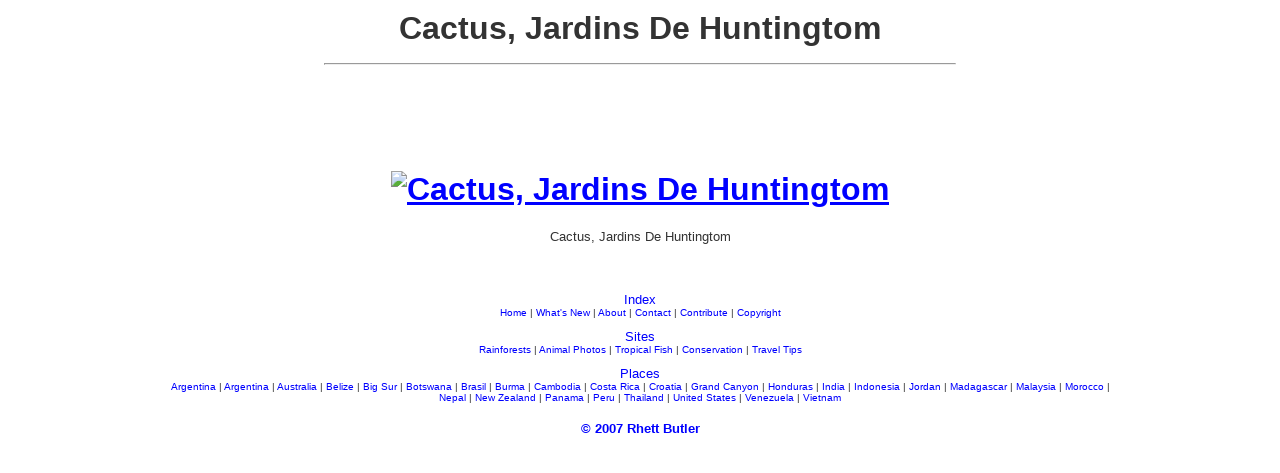

--- FILE ---
content_type: text/html; charset=UTF-8
request_url: https://photos.mongabay.com/fr/893Cacti,.htm
body_size: 2045
content:
<!DOCTYPE HTML PUBLIC "-//W3C//DTD HTML 3.2//EN">
<HTML>
<HEAD>
<TITLE>Photographie: Cactus, Jardins De Huntingtom</TITLE>
<META HTTP-EQUIV="Description" CONTENT="Cactus, Jardins De Huntingtom image de mongabay.com.  Copyright Rhett A. Butler 2004.  Tous droits r�serv�s.">
</HEAD>
<BODY TEXT="#333333" BGCOLOR="#FFFFFF" LINK="#0000FF" ALINK="#333333" VLINK="#333333" topmargin="10" leftmargin="10" rightmargin="10" marginwidth="10" marginheight="10" bottommargin="10">
<P>
<TABLE BORDER="0" CELLPADDING="0" CELLSPACING="0" WIDTH="100%">
<TR>
<TD WIDTH="100%" ALIGN="CENTER" VALIGN="MIDDLE" HEIGHT="160">
<font face=arial size=3>
<h1>Cactus, Jardins De Huntingtom
<hr width=50% align=center>
<!--Cactus, Jardins De Huntingtom-->
<!--893Cacti,-->
<script type="9011dd0293ebd5c15bec4208-text/javascript"><!--
google_ad_client = "pub-7638076456673025";
/* 728x90 travel-image, created 3/1/10 */
google_ad_slot = "4009541075";
google_ad_width = 728;
google_ad_height = 90;
//-->
</script>
<script type="9011dd0293ebd5c15bec4208-text/javascript" src="https://pagead2.googlesyndication.com/pagead/show_ads.js">
</script><!--
google_ad_client = "pub-5292544863418232";
google_alternate_ad_url = "http://photos.mongabay.com/fr_ad.htm";
google_ad_width = 728;
google_ad_height = 90;
google_ad_format = "728x90_as";
google_ad_channel ="1398020926";
google_color_border = "FFFFFF";
google_color_bg = "FFFFFF";
google_color_link = "0000FF";
google_color_url = "66CCFF";
google_color_text = "000000";
//-->



<br>
<a href="https://photos.mongabay.com/fr/"><img src="http://mongabay.org/images/huntington/CACTI_07.JPG" alt="Cactus, Jardins De Huntingtom" border="0"></a>
</h1>
<font face=arial size=2>
Cactus, Jardins De Huntingtom
<br>
<!--Cactus, Jardins De Huntingtom-->
<!--893Cacti,-->
<center>
<table width=75% align=center>
<tr>
<td>
<font face=arial size=2>
<center>
<br><br>


<br>
<font face=arial size=2>
<a href="https://photos.mongabay.com/en/" style="text-decoration:none">Index</a>
<br>
<font face=arial size=1>
<a href="http://www.mongabay.com/" style="text-decoration:none">Home</a> | 
<a href="http://www.mongabay.com/" style="text-decoration:none">What's New</a> | 
<a href="http://www.mongabay.com/about.htm" style="text-decoration:none">About</a> | 

<a href="http://www.mongabay.com/contact_mongabay.htm" style="text-decoration:none">Contact</a> | 
<a href="http://www.mongabay.com/contribute.htm" style="text-decoration:none">Contribute</a> | 
<a href="http://www.mongabay.com/copyright.htm" style="text-decoration:none">Copyright</a><br>

<br>
<font face=arial size=2>
<a href="http://mongabay.com/" style="text-decoration:none">Sites</a>
<font face=arial size=1>
<br>
<a href="http://rainforests.mongabay.com/" style="text-decoration:none">Rainforests</a> | 
<a href="http://animals.mongabay.com/" style="text-decoration:none">Animal Photos</a> | 
<a href="http://fish.mongabay.com/" style="text-decoration:none">Tropical Fish</a> | 
<a href="http://conservation.mongabay.com/" style="text-decoration:none">Conservation</a> | 
<a href="http://danger.mongabay.com/" style="text-decoration:none">Travel Tips</a><br>


<br>
<font face=arial size=2>
<a href="http://travel.mongabay.com/" style="text-decoration:none">Places</a>
<font face=arial size=1>
<br>
<a href="http://travel.mongabay.com/argentina/" style="text-decoration:none">Argentina</a> | 
<a href="http://travel.mongabay.com/argentina/" style="text-decoration:none">Argentina</a> | 
<a href="http://travel.mongabay.com/australia/" style="text-decoration:none">Australia</a> | 
<a href="http://travel.mongabay.com/belize/" style="text-decoration:none">Belize</a> | 
<a href="http://travel.mongabay.com/big_sur/" style="text-decoration:none">Big Sur</a> | 
<a href="http://travel.mongabay.com/botswana/" style="text-decoration:none">Botswana</a> | 
<a href="http://travel.mongabay.com/brazil/" style="text-decoration:none">Brasil</a> | 
<a href="http://travel.mongabay.com/burma" style="text-decoration:none">Burma</a> | 
<a href="http://travel.mongabay.com/cambodia/" style="text-decoration:none">Cambodia</a> | 
<a href="http://travel.mongabay.com/costa_rica/" style="text-decoration:none">Costa Rica</a> | 
<a href="http://travel.mongabay.com/croatia/" style="text-decoration:none">Croatia</a> | 
<a href="http://travel.mongabay.com/grand_canyon/" style="text-decoration:none">Grand Canyon</a> | 
<a href="http://travel.mongabay.com/honduras/" style="text-decoration:none">Honduras</a> | 
<a href="http://travel.mongabay.com/india" style="text-decoration:none">India</a> | 
<a href="http://travel.mongabay.com/indonesia" style="text-decoration:none">Indonesia</a> | 
<a href="http://travel.mongabay.com/jordan" style="text-decoration:none">Jordan</a> | 
<a href="http://photos.wildmadagascar.org/" style="text-decoration:none">Madagascar</a> | 
<a href="http://travel.mongabay.com/malaysia/" style="text-decoration:none">Malaysia</a> | 
<a href="http://travel.mongabay.com/morocco" style="text-decoration:none">Morocco</a> | 
<a href="http://travel.mongabay.com/nepal" style="text-decoration:none">Nepal</a> | 
<a href="http://travel.mongabay.com/new_zealand/" style="text-decoration:none">New Zealand</a> | 
<a href="http://travel.mongabay.com/panama/" style="text-decoration:none">Panama</a> | 
<a href="http://travel.mongabay.com/peru/" style="text-decoration:none">Peru</a> | 
<a href="http://travel.mongabay.com/thailand/" style="text-decoration:none">Thailand</a> | 
<a href="http://travel.mongabay.com/us/" style="text-decoration:none">United States</a> | 
<a href="http://travel.mongabay.com/venezuela/" style="text-decoration:none">Venezuela</a> | 
<a href="http://travel.mongabay.com/vietnam" style="text-decoration:none">Vietnam</a>

</td>
</tr></table>

<center>
<br>
<font face=arial size=2><b>
<a href="https://translate.google.com/translate?u=http%3A%2F%2Fmongabay.com%2Fcopyright.htm&langpair=en%7Cfr&hl=en&ie=UTF-8&oe=UTF-8&prev=%2Flanguage_tools" style="text-decoration:none">&copy; 2007 Rhett Butler</a>

        <script type="9011dd0293ebd5c15bec4208-text/javascript">
var gaJsHost = (("https:" == document.location.protocol) ? "https://ssl." : "http://www.");
document.write(unescape("%3Cscript src='" + gaJsHost + "google-analytics.com/ga.js' type='text/javascript'%3E%3C/script%3E"));
</script>
<script type="9011dd0293ebd5c15bec4208-text/javascript">
try {
var pageTracker = _gat._getTracker("UA-6279280");
pageTracker._trackPageview();
} catch(err) {}</script>
      
<!-- START results 29 Mar 2004-->

</TD>
</TR>
</TABLE>
<script defer src="https://static.cloudflareinsights.com/beacon.min.js/vcd15cbe7772f49c399c6a5babf22c1241717689176015" integrity="sha512-ZpsOmlRQV6y907TI0dKBHq9Md29nnaEIPlkf84rnaERnq6zvWvPUqr2ft8M1aS28oN72PdrCzSjY4U6VaAw1EQ==" data-cf-beacon='{"version":"2024.11.0","token":"d6fea170b7564189b5ed260db1a6f2ef","server_timing":{"name":{"cfCacheStatus":true,"cfEdge":true,"cfExtPri":true,"cfL4":true,"cfOrigin":true,"cfSpeedBrain":true},"location_startswith":null}}' crossorigin="anonymous"></script>
<script src="/cdn-cgi/scripts/7d0fa10a/cloudflare-static/rocket-loader.min.js" data-cf-settings="9011dd0293ebd5c15bec4208-|49" defer></script>

--- FILE ---
content_type: text/html; charset=utf-8
request_url: https://www.google.com/recaptcha/api2/aframe
body_size: 265
content:
<!DOCTYPE HTML><html><head><meta http-equiv="content-type" content="text/html; charset=UTF-8"></head><body><script nonce="C25Jmi5-500b_0RLKruOpw">/** Anti-fraud and anti-abuse applications only. See google.com/recaptcha */ try{var clients={'sodar':'https://pagead2.googlesyndication.com/pagead/sodar?'};window.addEventListener("message",function(a){try{if(a.source===window.parent){var b=JSON.parse(a.data);var c=clients[b['id']];if(c){var d=document.createElement('img');d.src=c+b['params']+'&rc='+(localStorage.getItem("rc::a")?sessionStorage.getItem("rc::b"):"");window.document.body.appendChild(d);sessionStorage.setItem("rc::e",parseInt(sessionStorage.getItem("rc::e")||0)+1);localStorage.setItem("rc::h",'1769812074228');}}}catch(b){}});window.parent.postMessage("_grecaptcha_ready", "*");}catch(b){}</script></body></html>